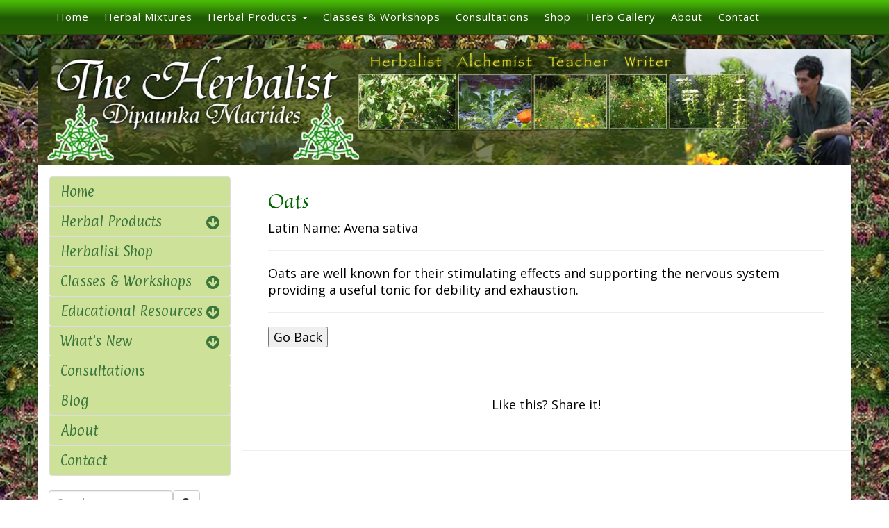

--- FILE ---
content_type: text/html; charset=utf-8
request_url: https://www.theherbalist.com.au/aphrodisiac-herbs/oats
body_size: 3567
content:
<!DOCTYPE html>
<html lang="en-AU" lang="en">
    <head>
 
        <meta charset="UTF-8" />
        <meta http-equiv="X-UA-Compatible" content="IE=edge" />
        <meta name="viewport" content="width=device-width, initial-scale=1" />
        <!-- TemplateBeginEditable name="doctitle" -->
        <title>The Herbalist Naturopathic Clinic - Dipaunka Macrides</title>
        <!-- TemplateEndEditable -->
        <!-- Bootstrap -->
        <link href="/css/dev.css" rel="stylesheet" type="text/css" />
        <link rel="stylesheet" href="/css/bootstrap.css" />
        <link href="/css/theherbalist.css" rel="stylesheet" type="text/css" />
        <link href="/css/products.css" rel="stylesheet" type="text/css" />
        <link href="/css/navigation.css" rel="stylesheet" type="text/css" />
        <link href="/css/herbalist-2017.css" rel="stylesheet" type="text/css" />
        <link href="https://fonts.googleapis.com/css?family=Open+Sans+Condensed:300,700|Open+Sans:400,400i,700,700i|Paprika|Quintessential" rel="stylesheet" />
        <link href="https://maxcdn.bootstrapcdn.com/font-awesome/4.7.0/css/font-awesome.min.css" rel="stylesheet" />
        <!-- HTML5 shim and Respond.js for IE8 support of HTML5 elements and media queries -->
        <!-- WARNING: Respond.js doesn't work if you view the page via file:// -->
        <!--[if lt IE 9]>
      <script src="https://oss.maxcdn.com/html5shiv/3.7.2/html5shiv.min.js"></script>
        <script src="https://oss.maxcdn.com/respond/1.4.2/respond.min.js"></script>
        <![endif]-->
        <!-- TemplateBeginEditable name="head" -->
        <!-- TemplateEndEditable -->
     
 </head>
    <body>
        <nav class="navbar navbar-default navbar-fixed-top">
        <div class="container">
        <!-- Brand and toggle get grouped for better mobile display -->
        <div class="navbar-header">
        <button type="button" class="navbar-toggle collapsed" data-toggle="collapse" data-target="#bs-example-navbar-collapse-1" aria-expanded="false">
        <span class="sr-only">Toggle navigation</span>
        <span class="icon-bar"></span>
        <span class="icon-bar"></span>
        <span class="icon-bar"></span>
        </button>
        <a class="navbar-brand hidden-sm hidden-md hidden-lg" href="#">The Herbalist - theherbalist.com.au</a>
        </div>
        <!-- Collect the nav links, forms, and other content for toggling -->
        <div class="collapse navbar-collapse" id="bs-example-navbar-collapse-1">
        <ul class="nav navbar-nav">
            <li><a href="https://theherbalist.worldsecuresystems.com/index">Home <span class="sr-only">(current)</span></a></li>
            <li><a href="https://theherbalist.worldsecuresystems.com/herbal-mixture">Herbal Mixtures</a></li>
            <li class="dropdown">
            <a href="#" class="dropdown-toggle" data-toggle="dropdown" role="button" aria-expanded="false" aria-haspopup="true">Herbal Products <span class="caret"></span></a>
            <ul class="dropdown-menu">
                <li><a href="https://theherbalist.worldsecuresystems.com/herbal-mixture">Herbal Mixtures</a></li>
                <li><a href="https://theherbalist.worldsecuresystems.com/herbal-tinctures">Herbal Tinctures</a></li>
                <li role="separator" class="divider"></li>
                <li><a href="https://theherbalist.worldsecuresystems.com/flower-essences">Flower Essences</a></li>
                <li><a href="https://theherbalist.worldsecuresystems.com/herbal-smudge-sticks">Smudge Sticks</a></li>
                <li role="separator" class="divider"></li>
                <li><a href="https://theherbalist.worldsecuresystems.com/books-amp-dvds">Herbal Recipe Book</a></li>
                <li><a href="https://theherbalist.worldsecuresystems.com/herbalist-dvd">DVDs</a></li>
                <li><a href="https://theherbalist.worldsecuresystems.com/music">Music &amp; MP3s</a></li>
            </ul>
            </li>
            <li><a href="/herbal-medicine-courses">Classes &amp; Workshops</a></li>
            <li><a href="/consultations">Consultations</a></li>
            <li><a href="https://theherbalist.worldsecuresystems.com/herbalist-online-shop">Shop</a></li>
            <li><a href="/herb-gallery">Herb Gallery</a></li>
            <li><a href="/about-dipaunka-macrides">About</a></li>
            <li><a href="/contact-the-herbalist">Contact</a></li>
        </ul>
        </div>
        <!-- /.navbar-collapse -->
        </div>
        <!-- /.container-fluid -->
        </nav>
        <div class="container">
        <div class="row">
        <img src="/herbalist-banners/the-herbalist-dipaunka-macrides.jpg" class="img-responsive" alt="The Herbalist - theherbalist.com.au - Dipaunka Macrides" />
        </div>
        <div class="row contents">
        <div class="col-sm-3 hidden-xs">
        <div id="MainMenu" style="margin-top: 15px;">
        <div class="list-group panel">
        <a href="/index" class="list-group-item list-group-item-success" data-parent="#MainMenu">Home</a>
        <a href="#n1" class="list-group-item list-group-item-success" data-toggle="collapse" data-parent="#MainMenu"><span class="hidden-sm">Herbal</span> Products <em class="fa fa-arrow-circle-down" aria-hidden="true"></em></a>
        <div class="collapse" id="n1">
        <a href="https://theherbalist.worldsecuresystems.com/herbal-mixture" class="list-group-item">Herbal Mixes</a>
        <a href="https://theherbalist.worldsecuresystems.com/herbal-tinctures" class="list-group-item">Herbal Tinctures</a>
        <a href="https://theherbalist.worldsecuresystems.com/flower-essences" class="list-group-item">Flower Essences</a>
        <a href="https://theherbalist.worldsecuresystems.com/sound-essences" class="list-group-item">Sound Essences</a>
        <a href="https://theherbalist.worldsecuresystems.com/herbal-smudge-sticks" class="list-group-item">Smudge Sticks</a>
        <a href="https://theherbalist.worldsecuresystems.com/herbalist-dvd" class="list-group-item">DVDs</a>
        </div>
        <a href="https://theherbalist.worldsecuresystems.com/herbalist-online-shop" class="list-group-item list-group-item-success" data-parent="#MainMenu">Herbalist Shop</a>
        <a href="#demo4" class="list-group-item list-group-item-success" data-toggle="collapse" data-parent="#MainMenu">Classes &amp; Workshops <em class="fa fa-arrow-circle-down" aria-hidden="true"></em></a>
        <div class="collapse" id="demo4">
        <a href="/herbal-courses/introductory-course" class="list-group-item">Beginner Herbal Classes</a>
        <a href="/herbal-courses/intermediary-course" class="list-group-item">Intermediate Herbal Classes</a>
        <a href="#" class="list-group-item">One Day Herbal Workshops</a>
        <a href="/herbal-courses/one-day-herbal-workshop" class="list-group-item small den">The Gifts of Herbs</a>
        <a href="/herbal-courses/sexual-health" class="list-group-item  small den">Sexual Health</a>
        <a href="/herbal-courses/common-ailments" class="list-group-item small den">Common Ailments</a>
        <a href="/herbal-courses/natural-skincare" class="list-group-item small den">Natural Skin Care</a>
        <a href="/herbal-courses/country-interstate-overseas-classes" class="list-group-item">Rural - Inter-State - International</a>
        <a href="	/herbal-courses/one-day-herbal-workshop-tallin-estonia" class="list-group-item">1 Day International Workshop</a>
        </div>
        <a href="#h5" class="list-group-item list-group-item-success narr" data-toggle="collapse" data-parent="#MainMenu">Educational <span class="hidden-md">Resources</span> <em class="fa fa-arrow-circle-down" aria-hidden="true"></em></a>
        <div class="collapse" id="h5">
        <a href="https://theherbalist.worldsecuresystems.com/herb-gallery" class="list-group-item">Herb Gallery</a>
        <a href="https://theherbalist.worldsecuresystems.com/list-of-herbs-for-common-ailments" class="list-group-item">Herbs for Common Ailments</a>
        <a href="https://theherbalist.worldsecuresystems.com/herbal-actions-defined" class="list-group-item">Herbal Actions Defined</a>
        <a href="https://theherbalist.worldsecuresystems.com/herbal-aphrodisiacs" class="list-group-item">Aphrodisiac Tips</a>
        </div>
        <a href="#h6" class="list-group-item list-group-item-success narr" data-toggle="collapse" data-parent="#MainMenu">What's New<em class="fa fa-arrow-circle-down" aria-hidden="true"></em></a>
        <div class="collapse" id="h6">
        <a href="https://theherbalist.worldsecuresystems.com/articles" class="list-group-item">Articles</a>
        <a href="https://theherbalist.worldsecuresystems.com/newproducts" class="list-group-item">Products</a>
        </div>
        <a href="/consultations" class="list-group-item list-group-item-success" data-parent="#MainMenu">Consultations</a>
        <a href="/conscious-blog" class="list-group-item list-group-item-success" data-parent="#MainMenu">Blog</a>
        <a href="/about-dipaunka-macrides" class="list-group-item list-group-item-success" data-parent="#MainMenu">About</a>
        <a href="/contact-the-herbalist" class="list-group-item list-group-item-success" data-parent="#MainMenu">Contact</a>
        </div>
        </div>
        <div>
        <form class="form-inline" name="catsearchform43768" method="post" action="/Default.aspx?SiteSearchID=908&amp;ID=/search-results">
            <div class="form-group">
            <input class="form-control" type="text" name="CAT_Search" id="CAT_Search" style="max-width: 85%; float: left;" placeholder="Search" />  <button type="submit" class="btn btn-default"><em class="fa fa-search" aria-hidden="true"></em></button>
            </div>
        </form>
        </div>
        </div>
        <div class="col-sm-9 col-xs-12" style="margin-top: 15px;"><!-- TemplateBeginEditable name="ContentArea" -->
        <div class="herbdetail" style="max-width:800px; margin:auto;">
<div class="herb">
<h2>Oats</h2>
Latin Name: Avena sativa</div>
<hr />
<p>Oats are well known for their stimulating effects and supporting the nervous system providing a useful tonic for debility and exhaustion.</p>
<hr />
<p></p>

<div class="goback">
<button onclick="goBack()">Go Back</button>
<script>
function goBack() {
    window.history.back();
}
</script>
</div></div>
        <div class="row">
        <div class="text-center" style="margin-top: 25px;"><hr />
        <br />
        <p>Like this? Share it!</p>
        <div class="fb-share-button" data-href="https://theherbalist.com.au/aphrodisiac-herbs/oats" data-layout="button_count" data-size="large" data-mobile-iframe="true"><a class="fb-xfbml-parse-ignore" target="_blank" href="https://theherbalist.com.au/aphrodisiac-herbs/oats">Share</a></div>
        <br />
        <hr />
        <br />
        </div>
        </div>
        <!-- TemplateEndEditable --></div>
        </div>
        </div>
        <footer class="text-center">
        <div class="container">
        <div class="row">
        <div class="col-xs-12 col-sm-3 social">
        <p>Follow the Herbalist on Facebook:</p>
        <p><a href="https://www.facebook.com/herbalistnaturopathicclinic/" target="_blank"><em class="fa fa-facebook-official" aria-hidden="true"></em></a>
        </p>
        </div>
        <div class="col-xs-12 col-sm-9">
        <p>All Herbal Photographs from Dipaunka's Herb Garden.<br />
        The Herbalist Naturopathic Clinic comes under the umbrella of The Phyto Pharmakopiia Alchemeia Foundation, which is a not for profit NGO.&nbsp;The objective of this foundation is to promote the use of herbs and educate people on how to use herbs in their daily lives.</p>
        <p>&copy; 2000 - 2017 Dipaunka Macrides - Webdesign by Uplift Design<br />
        Contact the Herbalist:
        Tel: 0412 180 796</p>
        </div>
        </div>
        </div>
        </footer>
        <!-- jQuery (necessary for Bootstrap's JavaScript plugins) -->
        <script src="/js/jquery-1.11.3.min.js"></script>
        <!-- Include all compiled plugins (below), or include individual files as needed -->
        <script src="/js/bootstrap.js"></script>
        <script>
  (function(i,s,o,g,r,a,m){i['GoogleAnalyticsObject']=r;i[r]=i[r]||function(){
  (i[r].q=i[r].q||[]).push(arguments)},i[r].l=1*new Date();a=s.createElement(o),
  m=s.getElementsByTagName(o)[0];a.async=1;a.src=g;m.parentNode.insertBefore(a,m)
  })(window,document,'script','https://www.google-analytics.com/analytics.js','ga');

  ga('create', 'UA-5969517-1', 'auto');
  ga('send', 'pageview');

</script>
        <div id="fb-root"></div>
        <script>(function(d, s, id) {
  var js, fjs = d.getElementsByTagName(s)[0];
  if (d.getElementById(id)) return;
  js = d.createElement(s); js.id = id;
  js.src = 'https://connect.facebook.net/en_GB/sdk.js#xfbml=1&version=v2.10&appId=703285943018408';
  fjs.parentNode.insertBefore(js, fjs);
}(document, 'script', 'facebook-jssdk'));</script>
    <script defer src="https://static.cloudflareinsights.com/beacon.min.js/vcd15cbe7772f49c399c6a5babf22c1241717689176015" integrity="sha512-ZpsOmlRQV6y907TI0dKBHq9Md29nnaEIPlkf84rnaERnq6zvWvPUqr2ft8M1aS28oN72PdrCzSjY4U6VaAw1EQ==" data-cf-beacon='{"version":"2024.11.0","token":"86b1f580bc8248289c85708fdd9f82cb","r":1,"server_timing":{"name":{"cfCacheStatus":true,"cfEdge":true,"cfExtPri":true,"cfL4":true,"cfOrigin":true,"cfSpeedBrain":true},"location_startswith":null}}' crossorigin="anonymous"></script>
</body>
</html>

--- FILE ---
content_type: text/css
request_url: https://www.theherbalist.com.au/css/dev.css
body_size: -362
content:
/* ************Pagination***************** */

.pagination.system_pagination ul {
    display: flex;
}

.pagination.system_pagination ul li {
    max-height: 39px;
}

.pagination.system_pagination li a {
    padding: 0;
    font-size: 16px;
    line-height: 1.4;
}

.pagination.system_pagination li a:hover {
    text-decoration: underline;
}
.pagination.system_pagination li a svg {
    display: none;
}

.pagination.system_pagination a,
.pagination.system_pagination .dots {
    border: none;
}

.pagination.system_pagination li.active a {
    background: transparent;
}

--- FILE ---
content_type: text/css
request_url: https://www.theherbalist.com.au/css/theherbalist.css
body_size: 1151
content:
body {
	
	font-family: 'Open Sans', sans-serif!important;
	color: #000000!important;
}


td {
	font-family: 'Kotta One', serif;
	font-size: 15px;
	color: #003399;
	font-weight: bold;
}
.headingss {
	color: #006600;
	font-size: 18px;

}

.den {
	padding-left: 40px;
	 
	color:rgba(143,17,160,1.00)!important;
}

.subheads {
	font-size: 16px;
	font-weight: bold;
}
.copys {
	font-size: 10px;
}
.bordexs {
	border: medium solid #234512;
}
.copywhitez {
	color: #FFFFFF;
	font-size: 10px;
	font-family: Verdana, Arial, Helvetica, sans-serif;
}
.navigationz {
	font-family: Verdana, Arial, Helvetica, sans-serif;
	font-size: 10px;
}
.leftnavz {
	
	font-size: 13px;
	font-weight: bold;
	color: #663399;
}
.leftnavz:hover {
	
	color: #003399;
}
.leftnavtop {
	color: #018752;
	font-size: 16px;
}
.leftnavtop:hover {
	color: #003399;
	font-size: 16px;
}
.floatright {
	float: right;
	width: 320px;
	padding-left: 15px;
}
/*Herbal Mixtures Box*/
.herbmix {
	background: #fff;
	border: 1px solid #030;
	color: #339;
	 
	text-align: center;
	border-radius:15px;
	-moz-box-shadow: 2px 2px 5px #666666;
	-webkit-box-shadow: 2px 2px 5px #666666;
	box-shadow: 2px 2px 5px #666666;
}

/*TESTIMONIALS*/
.testimony {
	color: #006633;
	background-color: #e6eccd;
	display: block;
	clear: both;
	width: 90%;
	margin-right: auto;
	margin-left: auto;
	border: thin solid #006633;
	border-radius:15px;
	-moz-box-shadow: 2px 2px 5px #666666;
	-webkit-box-shadow: 2px 2px 5px #666666;
	box-shadow: 2px 2px 5px #666666;
	margin-top: 15px;
	margin-bottom:15px;
	padding: 25px;
	font-size: 14px;
	font-style: italic;	
}
.testimony .client {
	font-size: 14px;
	display: block;
	margin: 5px;
	float: right;
}
.testimony-alt {
	color: #FFFFFF;
	background-color: #A1B977;
	display: block;
	border: thin solid #006633;
	border-radius:15px;
	-moz-box-shadow: 2px 2px 5px #666666;
	-webkit-box-shadow: 2px 2px 5px #666666;
	box-shadow: 2px 2px 5px #666666;
	padding: 25px;
	font-size: 14px;
	width: 320px;
}
.testimony-alt .client {
	font-size: 14px;
	display: block;
	margin: 5px;
	float: right;
}

.webapptable td {
	vertical-align: top;
}

/* @end 
font-family: 'Quintessential', cursive;
font-family: 'Kotta One', serif;
font-family: 'Calligraffitti', cursive;


*/
/* @herbgalleryitem */ 

/*articles*/

.articlez {
}
.articlez h2 a{
	color: #006600;
}
.articlez h2 a:hover{
	color: #003399;
}
.articlez div.byline {
	font-size: 12px;
	color: #666633;
	margin: 0px;
	padding: 0px;
}
.roundmeright {
	border-radius:15px;
	float:right;
	margin-left:25px;
	margin-top:5px;
	margin-bottom:5px;
}
.footer {
	height: 55px;
}
.firtstcol {
	float: left;
	width: 200px;
	padding-top: 25px;
}
.secondcol {
	float:right;
	width: 760px;
	text-align: center;
	padding-top: 15px;
}

.home {
	margin-bottom: 15px;
	display: block;
}
.home h2 a, .home h2{
	color: #006600;
	font-family: 'Quintessential', cursive;
}
div.home img{
	border-radius:15px;
	-moz-box-shadow: 2px 2px 5px #666666;
	-webkit-box-shadow: 2px 2px 5px #666666;
	box-shadow: 2px 2px 5px #666666;
	display: block;
	float: right;
	width:150px;
	margin-left: 20px;
	margin-top:10px;
	margin-bottom:10px;
}
.home p {
	margin-top: 0px;
	margin-bottom: 12px;
}
.cart h3,{
	color: #006600;
	margin:0px;
}
.shippingDiv {
	color: #006600;
}
.cat_textbox_small{
	font-size: 18px;
	color: #006600;
	padding: 8px;
}
.cat_button {
	font-size: 28px;
	color: #006600;
	margin: 8px;
	font-family: "Lucida Sans Unicode", "Lucida Grande", sans-serif;
}
div.search-box{
	width:320px;
	margin-left:auto;
	margin-right:auto;
	display: block;
}

 
div.shippingDiv {
	margin-top:12px;
}


div.formalise {
	display:block;
	width:325px;
	margin-right:auto;
	margin-left:auto;
	border: thin solid #360;
	padding:10px;
	border-radius:15px;
}

div.formalise input.cat_textbox, div.formalise select.cat_dropdown_smaller, div.formlise table tr td textarea.cat_listbox, div.formalise input.cat_button {
	font-size:16px;
	padding:8px;
	
}
div.retreats {
	display:block;
	width:305px;
	float:left;
	margin-bottom:15px;
	font-size:10pt;
	padding: 10px;
	border: thin solid #D1DD9B;
	border-radius:15px;
	margin-right:5px;
	margin-left:5px;
}
div.retreats h2 {
	margin-top:0;
	padding-top:0;
	margin-bottom:5px;
	font-size:14pt;
}
div.retreats h2 a, div.retreats h2 a:visited {
	color: #006600;
}


div.booking-container img {
	float:right;
	margin-left:25px;
	margin-bottom:10px;
}
div.booking-container strong {
	font-size:14pt;
	font-weight:normal;
	color: #663399;
}

.bspace {
	margin-bottom:35px;
	
}





















ul.catalogueitemdump {
	margin-left:0; padding-left:0;
	margin-top:25px; margin-bottom:25px;
} 

ul.catalogueitemdump li {
	font-size:22px;
	
	list-style-type: none;	
	
}
ul.catalogueitemdump li a {
	display: block; width:40%; margin-left:5%;
	padding: 15px;
	border: thin solid rgba(55,110,182,1.00); float:left;
	border-radius:12px;     font-family: 'Quintessential', cursive;
	margin-bottom:15px;
 		background: rgba(46,59,31,1.00);
		color:#fff;
		text-align:center;
	}
ul.catalogueitemdump li a:hover {
	color:#ffffff;
	background:#663399;

}

.search-results .pagination ul{
	padding:0;
	margin:0 ;
}

.search-results .pagination li{
	display: none;
}
.search-results .pagination .next,
.search-results .pagination .prev{
	display:inline-block;
	vertical-align:top;
	padding-right:5px;
}

--- FILE ---
content_type: text/css
request_url: https://www.theherbalist.com.au/css/products.css
body_size: 6530
content:
.inv {
	display: block; 
}
.msc {
	display: none;
 
}
.shop-product-large {
	background:#fff!important;
	background-color:none;
	border:none!important;
	height:200px;
	box-shadow:none;
}

.shop-product-large h1 {
    color: #339;
    font-size: 24px!important;
}
.catProdAttributeItem {
	margin-bottom:10px;
}
.shop-product-large .image img {
	
	 
}


.shop-product-large .image {
    margin-left: 20%!important;
	display:block;
	float:right;
	
    min-height: 360px;
    height: auto !important;
    
    padding: 18px;
    text-align: center;
}

.shop-product-small .catProdAttributeItem select, .shop-product-large .catProdAttributeItem select {
    font-size: 20px!important;
    background-color: #D7DEBF;
    margin-top: 8px;
    margin-bottom: 8px;font-family: 'Open Sans Condensed', sans-serif;
}


.shop-product-small img {
	max-width:80%;
	height:auto;border-radius:15px;
}

.shop-product-small .image {
	 
	margin: 0 auto 9px;
	overflow: hidden;
 	text-align: center;
 }
 .productItem {
	 vertical-align: top;
 }
 .shop-product-small {
	background: #fff;
	border: 1px solid #030;
	color: #339;
 	text-align: center;
	border-radius:15px;
	-moz-box-shadow: 2px 2px 5px #666666;
	-webkit-box-shadow: 2px 2px 5px #666666;
	box-shadow: 2px 2px 5px #666666;
}


.shop-product-small h2 {
	font-size: 26px;
	font-weight: normal;
	margin: 0; display:block;
	min-height: 36px;
	margin-bottom:10px;
	padding: 18px 18px 6px;
}

.shop-product-small h4 a {
	color: #1969bc ;
}

.shop-product-small h5 a {
	text-decoration: none;
}

.shop-product-small ul {
	
	padding: 18px;
}
.shop-product-small .productSelectInput, .shop-product-large .productSelectInput{
	font-size: 14px;
	background-color: #D7DEBF;
	padding: 5px;
}
.shop-product-small .catProdAttributeItem select, .shop-product-large .catProdAttributeItem select{
	font-size: 12px;
	background-color: #D7DEBF;
	margin-top: 8px;
	margin-bottom: 8px;
}
.shop-product-small ul li {
	font-size: 11px;
	margin: 0 0 6px;
}

.shop-product-small .productSubmitInput, .shop-product-large .productSubmitInput{
	font-size: 18px;
	background-color: #D7DEBF;
	padding: 5px;
	border-radius:5px;	
}
.shop-product-small .productSubmitInput:hover{
	background-color: #003300;
	color: #FFFFFF;
}
.shop-product-small table.cartSummaryTable{
	float: none;
	margin-left:25px;
	
}
.shop-product-small td.cartSummaryItem {
	text-align: center; font-size: 12px;
}
.shop-product-small li.price strong {
	font-size: 14px;
	margin-left: 6px;
}

.shop-product-small li.stock {
	font-size: 11px;
}

.shop-product-small li.stock strong {
	color: #666;
	margin-left: 3px;
}



.shop-product-small li.quantity {
	line-height: 30px;
}

li.quantity img {
	position: relative;
	top: 8px;
	/* or vertical-align: middle; */
}

.shop-product-small li.quantity input {
	width: 50px;
	
}
.shop-product-small input.productTextInput {
	font-size:16px;
	color:#2B380A;
	width: 30px;
}

.shop-product-small li.quantity input.productSubmitInput {
}

.shop-product-large {
	 
	color: #339;
	margin: 0 0 18px;
	min-width: 100%;
 
	 
 
	 
}

.shop-product-large h1 {
	color: #339;
	font-size: 18px;
}

.shop-product-large .image {
	margin-left: 36%;
	min-height: 360px;
	height: auto !important; /* for modern browsers */
	height: 460px; /* for IE5.x and IE6 */		
	padding: 18px;
	text-align: center;
	
}
.shop-product-large .image img{
border-radius:15px;
	-moz-box-shadow: 2px 2px 5px #666666;
	-webkit-box-shadow: 2px 2px 5px #666666;
	box-shadow: 2px 2px 5px #666666;
}

.shop-product-large .shop-product-small .image {
 	margin: 0;
	min-height: 160px; 
	height: auto !important; /* for modern browsers */
	height: 160px; /* for IE5.x and IE6 */		
	padding: 18px;
	text-align: center;
	width: auto;
}

.shop-product-large .shop-product-small ul {
	padding: 9px;
}

.shop-product-large .shop-product-small ul, .shop-product-large .shop-product-small li  {
	margin: 0;
}

.shop-product-large li.price {
	font-size: 14px;
}

.shop-product-large li.instock {
	font-size: 10px;
}

.shop-product-large li.quantity input.productTextInput {
	width: 50px;
}

td.productItem .comment-form input#Captcha {
	width: 300px;
}

.poplets {
	border-top: 1px solid #eee;
	margin-top: 36px;
	padding: 9px 0;
}

.poplets img {
	border: 1px solid #ddd;
}

table.productPoplets {
	border-collapse:collapse;
	border-spacing:0;	
	margin: 0 auto;
}

.shop-product-large .details {
	float: left;
	min-height: 360px;
	height: auto !important; /* for modern browsers */
	height: 360px; /* for IE5.x and IE6 */
	padding: 18px;
	width: 40%;
	background-color: #FFFFFF;
	text-align: center;
}

@media screen and (max-width: 991px) {
	.shop-product-large .image img{
		display:none;
	
}
.shop-product-large .details {
	float: none;
	min-height: 360px;
	height: auto !important; /* for modern browsers */
	height: 360px; /* for IE5.x and IE6 */
	padding: 18px;
	width: 100%;
	background-color: #FFFFFF;
	text-align: center;
}


}

.shop-product-large ul {
	margin: 0 0 36px;
	padding: 0;
}

.shop-product-large li {
	margin: 9px 0;
}

.largeproduct img {
	max-width:100%; height:auto;
}
.largeproduct .productTextInput {
	max-width:45px; height: 40px; margin-right:4px; margin-left:4px; border-radius:3px;
}



/*==============================================================

	Version : 2009.08.10

==============================================================*/


/* @group BASE */

/* @group FRIENDLY SETTINGS */

img, a img { border:0; } /* nobody likes default border around images */

.clear { display: inline-block; }   
.clear:after { content: "."; display: block; height: 0;   clear: both; visibility: hidden; }
* html .clear { height: 1%; }
.clear { display: block; }

/* @end */
/* based on YUI 2.3 base.css */

/* Idioms */

ul.mod {
	list-style-image:none;
	list-style-position: outside;
	list-style-type: none;
	list-style: none;
	margin: 0;
	padding: 0;
}

ul.mod li {
	list-style: none;
}




.clear {
	clear: both;
}






/* @group Web Form */

ul.form {
	margin: 0;
	padding: 0;
}

ul.form li {
	list-style: none;
	margin: 0 0 18px 0;
}

ul.form li label {
	color: #888;
	display: block;
}

div.form div.item, div.webform div.item {
	padding: 9px;
}

cat_button {}

input.cat_textbox,
textarea.cat_listbox,
select.cat_dropdown,
select.cat_listbox {
	width: 300px;
}

.cat_dropdown_small {
	width: 200px;
}

.cat_dropdown_smaller {
	width: 150px;
}

.cat_textbox_small, .cat_listbox_small {
	width: 200px; /* DON'T TOUCH THIS */
}

.cat_listbox {
	height: 120px;
	width: 300px;
}

table.webform,
table.reporting {
	border-collapse:collapse;
	border-spacing:0;
	width: 100%;
}

table.webform td {
	line-height: 24px;
	padding: 6px;
}

.form label, .webform label {
	font-size: 16px;
}

.form input, .webform input {
	margin-right: 3px;
}

/* @end */

/* @group System Message */

.system-message, .system-error-message {
	background-color: #f9f9f9;
	border: 1px solid #eee;
	color: #666;
	margin: 18px;
	min-height: 110px;
	height: auto !important;
	height: 110px;
	padding: 36px 36px 36px 36px;
}

/*.system-message {
	background: #f9f9f9 url(/CatalystImages/ok.png) no-repeat 29px 18px;	
}

.system-error-message {
	background: #f9f9f9 url(/CatalystImages/error.png) no-repeat 26px 26px;
}*/

.system-message h1, .system-error-message h1 {
	color: #000;
	margin: 0 0 18px 0;
}

.system-message a:link, .system-error-message a:link {
	color: #1969bc;
}

.ok {
	background: #E9FBE3;
	color: #21A347;
	margin-bottom: 18px;
}

.error {
	background: #FBE3E4;
	color: #D12F19;
	margin-bottom: 18px;
}

/* @end */

/* @group Announcement */

.announcement-list {
	font-size: 11px;
}

.announcement-list h2 {
	font-size: 14px;
	margin: 0 0 3px 0;
}

.announcement-list span.date {
	font-size: 10px;
	font-weight: normal;
	margin: 0 0 0 6px;
}

.announcement-details span.date {
	display: block;
	font-size: 10px;
	font-weight: normal;
	margin-bottom: 18px;
}

/* @end */

/* @group Blog */

/* NOTE: div.post-list exists in FORUMS as well */


.blog-list {
	background: #f9f9f9;
	border: 1px solid #eee;
	color: #000;
	font-size: 11px;
	margin: 0 0 18px;
	padding: 18px;
}

.blog-list h2 {
	font-size: 18px;
	margin: 0 0 3px 0;
}

.blog-list span {
	color: #888;
}

.blog-container h1 {
	font-size: 36px;
	line-height: 40px;
	margin: 0 0 6px 0;
}

.blog-container p.description {
	margin: 0 0 36px;
}

.blog-post h2.post-title {
	border-bottom: 1px solid #ccc;
	font-size: 18px;
	margin: 0;
	padding: 0 0 3px 0;
}

.blog-post .post-details {
	color: #888;
	font-size: 11px;
	margin: 0 0 18px;
}

.blog-container .post-list {
	float: left;
	width: 69%;	
}

.blog-post .post-body {
	margin: 0 0 36px;
}

.comment-list {
	background: #f9f9f9;
	border: 1px solid #eee;
	margin-bottom: 36px;
	padding: 18px;
}

.comment-list h5 {
	font-size: 14px;
	margin: 0 0 18px;
}

.comment-list input#Captcha {
	width: 300px;
}

.comment-list textarea.cat_listbox_small {
	height: 120px;
	width: 100%;
}

.blog-comment-container {
	border: 1px solid #e9e9e9;
	margin: 0 0 18px;
}

.blog-comment-container  .comment-details {
	background: #eee;
	font-size: 11px;
	padding: 6px;
}

.blog-comment-container .comment {
	background: #fff;
	padding: 9px;
}

span.flag {
	margin: 0 6px;
	vertical-align: middle;
}

input#fullname, input#website, input#emailaddress {
	width: 300px;
}

textarea.comment {
	height: 160px;
	width: 100%;
}

.forum-registration textarea.comment {
	height: 70px;
	width: 270px;
}

.post-body .links {
	font-size: 11px;
}

.blog-container .side-panel {
	float: right;
	width: 27%;
}

.side-panel h4 {
	font-size: 12px;
	margin: 0 0 9px;
}

.BlogTagCloud {
	margin: 0 0 18px;
}

.BlogRecentPost ul, .BlogTagList ul, .BlogPostArchive ul {
	margin: 0;
	padding: 0;
}

.BlogRecentPost li, .BlogTagList li, .BlogPostArchive li {
	font-size: 11px;
	list-style: none;
	margin: 0 0 9px;
}

p.page-nav {
	text-align: center;
} 

p.page-nav a {
	margin: 0 9px;
}

.blog-post dl {
	background: #f9f9f9;
	border: 1px solid #eee;
	margin: 0 0 18px;
	padding: 18px;
}

.blog-post dt {
	color: #000;
}

.blog-post dd {
	margin: 0 0 9px;
}

/* @end */

/* @group Booking */

.booking-list {
	margin: 0 0 9px;
}

.booking-list span.date {
	margin: 0 9px 0 0;
}

.booking-container h1, .form-container h2 {
	margin: 0 0 18px;
}

.form-container {
	background: #f9f9f9;
	border: 1px solid #eee;
	padding: 18px;
}

.form-container input#FirstName, .form-container input#LastName, .form-container input#EmailAddress, .form-container input#Company, .form-container input#WorkPhone {
	width: 260px;
}

.go-back {
	margin: 18px 0;
}

/* @end */

/* @group Calendar */

div.select-month-year {
	padding: 9px 0;
}

table.module-calendar {
	border: 1px solid #888;
	border-collapse: collapse;
	table-layout: fixed;
	width: 100%;
}

table.module-calendar td {
	border: 1px solid #d7d7d7;
	font-size: 11px;
	height: 80px;
	overflow: hidden;
	padding: 0;
	vertical-align: top;
}

table.module-calendar td span {
	background: #f7f7f7;
	color: #333;
	display: block;
	font-size: 11px;
	padding: 0 2px;
	text-align: right;
}

tr.day-of-week td {
	background: #d7d7d7;
	color: #000;
	font-size: 12px;
	font-weight: bold;
	height: 18px;
	text-align: center;
	vertical-align: middle;
}

table.module-calendar td.events span {
	background: #2BABFA;
	color: #fff;
	font-weight: bold;
}

table.module-calendar td.events {
	background: #EEF5FA;
}

table.module-calendar td ul {
	margin: 9px 0;
	padding-left: 24px;
}

table.module-calendar td.last-month {
	background: #eee;
}

table.module-calendar td.next-month {
	background: #eee;
}

/* @end */

/* @group Catalogue and Products */

.shop-catalogue {
	background: #fff;
	border: 1px solid #ccc;
	float: left;
	height: 180px;
	margin: 0 6px 6px 0;
	overflow: hidden;
	width: 180px;
}

.shop-catalogue h4 {
	font-size: 12px;
	height: 27px;
	line-height: 27px;
	margin: 0;
	text-indent: 9px;
}

.shop-catalogue h4 a {
	color: #1969bc;
	text-decoration: none;
}

.shop-catalogue .image {
	/* Image size should be 150px by 120px */
	height: 120px;
	margin: 0 auto;
	overflow: hidden;
	padding: 15px;
	text-align: center;
}

.shop-main {
	margin-top: 18px;
}

.shop-main .header {
	border-bottom: 1px solid #eee;
	height: 27px;
	line-height: 27px;
	margin: 0 0 18px;
}

.shop-main .breadcrumbs {
	float: left;
	 
}

.shop-main .cart-summary {
	float: right;
	width: 40%;
}

.shop-main .description ul {
	margin: 0 0 0 18px;
	padding: 0;
}

.shop-main .description li {
	list-style: square;
}

table.cartSummaryTable {
	border-collapse:collapse;
	border-spacing:0;	
	font-size: 12px;
	float: right;
}

td.cartSummaryItem {
	padding: 0;
}

a.cartSummaryLink {
	margin: 0 0 0 18px;
}

.shop-main ul {
	margin: 0;
	padding: 0;
}

.shop-main li {
	list-style: none;
}

table.catalogueTable {
	border-collapse:collapse;
	border-spacing:0;	
	width: 100%;
	margin: 0 0 18px;
}

table.catalogueTable td {
	padding: 0;
}

table.productTable {
	border-collapse:collapse;
	border-spacing:0;	
	table-layout: fixed;
	width: 100%;
}

table.productTable td {
	padding: 3px;
}






.image a, td.actions a {
	border: none !important;
}


.shop-cart .breadcrumbs {
	margin: 0 0 18px;
}

table.cart {
	background: #fff;
	border-collapse:collapse;
	border-spacing:0;	
	border: 1px solid #ddd;
	font-size: 11px;
	width: 100%;
}

table.cart td {
	vertical-align: top; /*to make sure the div stack line up at the top */
}

table.cart a {
	color: #1969bc;
}

table.cart th, table.cart td {
	color: #666;
	padding: 9px;
}

tr.val td {
	border-bottom: 1px solid #eee;
}

tr.shipping td {
	border-bottom: 1px solid #ddd;
}

tr.discount td.quantity, tr.shipping td.quantity {
	text-align: right;
}

td.quantity input.update {
	margin: 0 0 0 3px;
}

table.cart th {
	background: #f9f9f9;
	border-bottom: 1px solid #eee;
	color: #000;
	font-size: 14px;
	font-weight: normal;
	text-align: left;
}

input.cartInputText {
	width: 30px;
}

input#DiscountCode, input#GiftVoucher {
	width: 70px;
}

select.shippingDropDown {
	width: 150px;
}

table.cart th.quantity {
	text-align: right;
}

table.cart td.quantity {
	text-align: right;
}

.productitemcell {
	height: 23px;
	line-height: 20px;
	margin: 0 0 3px 0;
	overflow: hidden;
}

table.cart td.actions {
	text-align: right;
}

table.cart td.actions a {
	font-size: 12px;
	font-weight: bold;
	margin: 0 18px 0 0;
	text-decoration: none;
}

a#catshopclear {
	font-size: 10px;
	font-weight: normal;
}

table.cart strong {
	font-size: 14px;
}

.shop-form {
	margin: 0 0 18px;
}

.shop-form ul.form {
	background: #f9f9f9;
	border: 1px solid #eee;
	padding: 18px;
}

.shop-form label {
	font-size: 11px;
}

.shop-form ul.form li {
	margin: 0;
	padding: 9px 0;
}

.shop-form li.last {
	border-top: 1px solid #eee;
}

/*.shop-form .checkboxes {
	line-height: 27px;
}*/

input.PaymentMethodType {
	margin: 0 6px 0 0;
}

.shop-form ul.form input.cat_textbox,
.shop-form ul.form select.cat_dropdown,
.shop-form ul.form textarea.cat_listbox {
	width: 260px;
}

.shop-form textarea.cat_listbox {
	height: 100px;
}

.shop-receipt, .shop-quote-receipt {
	background: #f9f9f9;
	border: 1px solid #eee;
	margin: 18px;
	padding: 18px;
}

.shop-receipt h1, .shop-quote-receipt h1 {
	border-bottom: 1px solid #ccc;
	padding: 0 0 3px;
}

.shop-receipt h2, .shop-quote-receipt h2 {
	font-size: 12px;
	font-weight: normal;
}

/* @end */

/* @group Customer Cases */

table.case-list {
	border-collapse:collapse;
	border-spacing:0;	
	margin: 0;
	width: 100%;
}

table.case-list td {
	padding: 6px;
}

table.case-list td.subject,
table.case-list td.category {
	width: 40%;
}

table.case-list td.status {
	width: 20%;
}

table.case-details {
	background: #f9f9f9;
	border-collapse:collapse;
	border-spacing:0;	
	border: 1px solid #eee;
	width: 100%;
}

table.case-details td {
	padding: 6px;
}

table.case-details tr.odd td {
	background: #fff;
}

table.case-details td.var {
	color: #888;
	text-align: right;
	width: 130px;
}

table.case-details td.val {
	color: #000;
}

/* @end */

/* @group Customer Orders */

table.border {
	border-collapse:collapse;
	border-spacing:0;	
	border-right: 1px solid #eee;
	border-bottom: 1px solid #eee;
}

table.border td {
	border-top: 1px solid #eee;
	border-left: 1px solid #eee;
}

table.border span { color: #888; }

table.order-list {
	border-collapse:collapse;
	border-spacing:0;	
	width: 100%;
}

table.order-list td {
	border: 1px solid #eee;
}

table.order-list a {
	margin: 0 9px 0 0;
}

table.order-list span.number {
	font-size: 11px;
}

/* @end */

/* @group Comment */

.comment-container {
	background: #f9f9f9;
	border: 1px solid #eee;
	margin: 0 0 18px;
}

.comment-container .header {
	background: #eee;
	font-size: 11px;
	padding: 6px 18px;
}

.comment-container span.name {
	color: #000;
}

.comment-container span.rating {
	margin: 0 9px;
	vertical-align: middle;
}

.comment-container .content {
	padding: 18px;
}

.comment-form {
	background: #f9f9f9;
	border: 1px solid #eee;
	color: #666;
	margin: 0 0 18px;
	padding: 18px;
}

.comment-form h3 {
	font-size: 14px;
	margin: 0 0 18px;
}

.comment-form h5 {
	color: #666;
	font-size: 14px;
	margin: 0 0 18px;
}

/*.comment-form li.rating div {
	font-size: 10px;
}*/

/*.comment-form li.rating div input {
	margin: 0 3px;
}*/

.comment-form input.cat_textbox_small,
.comment-form textarea {
	width: 300px;
}

.comment-form textarea {
	height: 120px;
}

/* @end */

/* @group FAQ */

table.faq-search {
	background: #f9f9f9;
	border-collapse:collapse;
	border-spacing:0;	
	border: 1px solid #eee;
	margin: 0 0 18px 0;
	width: 100%;
}

table.faq-search label {
	color: #888;
}

table.faq-search td {
	border-collapse:collapse;
	border-spacing:0;	
	padding: 9px;
}

table.faqresultstable {
	background: #fff;
	border-collapse:collapse;
	border-spacing:0;	
	border: 1px solid #eee;
	width: 100%;
}

table.faqresultstable td {
	color: #666;
	padding: 9px;
}

table.faqresultstable a {
	color: #1969bc;
}

table.faqresultstable td.faqresultstableinfo {
	background: #f9f9f9;
	color: #888;
	font-size: 10px;
	padding: 3px 18px;
	text-align: right;
}

table.faqresultstable td.faqresultstablecount {
	padding-left: 18px;
	width: 10px;
}

td.faqresultstablehead {
	background: #fff;
	border-collapse:collapse;
	border-spacing:0;	
	border-bottom: 1px solid #eee;	
	color: #000;
	font-weight: bold;
}

/* @end */

/* @group Forums */

/* NOTE: div.post-list exists in BLOG as well */

.forum-container h1 {
	font-size: 24px;
}

table.topic-list, div.forum-posts-container div.post-list, div.forum-registration {
	color: #666;
}

div.forum-posts-container div.post-list a, div.forum-registration a {
	color: #1969bc;
}

div.forum-registration h2 {
	color: #000;
}

table.forum {
	background: #f9f9f9;
	border-collapse:collapse;
	border-spacing:0;	
	border: 1px solid #eee;
	margin: 0;
	width: 100%;	
}

table.forum td {
	font-size: 11px;
	padding: 9px;
	vertical-align: top;
}

table.forum td.topics {
	border-left: 1px solid #eee;
	border-right: 1px solid #eee;
	width: 90px;
}

table.forum td.posts {
	border-right: 1px solid #eee;	
	width: 90px;
}

table.forum td.lastpost {
	border-left: 1px solid #eee;	
	width: 180px;
}

table.forum .icon {
	float: left;
	width: 50px;
}

table.forum .forum {
	margin: 0 0 0 50px;
}

table.forum h3 {
	margin: 0;
}

table.forum h3 a {
	text-decoration: none;
}

ul.cap-top,
ul.cap-bottom {
	font-size: 11px;
	height: 30px;
	margin: 0 0 18px;
	padding: 0;
}

ul.cap-bottom {
	margin: 18px 0 0;
}

ul.cap-top li,
ul.cap-bottom li {
	display: block;	
	line-height: 30px;
	list-style: none;	
}

ul.cap-top li.user,
ul.cap-bottom li.nav-page {
	float: left;
	width: 200px;
}

ul.cap-top li.actions,
ul.cap-bottom li.actions
{
	float: right;
	font-size: 12px;
	text-align: right;
	width: 350px;
}

ul.cap-top li.actions a,
ul.cap-bottom li.actions a{
	float: right;
	margin: 0;
	padding: 0 9px;
}

table.topic-list {
	background: #f9f9f9;
	border-collapse:collapse;
	border-spacing:0;	
	border-left: 1px solid #eee;
	border-right: 1px solid #eee;
	width: 100%;
}

table.topic-list th {
	background: #ddd;
	border: 1px solid #ddd;
	color: #000;
	font-size: 10px;
	padding: 6px;
	text-align: left;
}

table.topic-list .name {
	font-weight: bold;
	width: 60%;
}

table.topic-list .name .icon {
	float: left;
	width: 30px;
}

table.topic-list .replies,
table.topic-list .views {
	font-size: 10px;
	text-align: center;
	width: 10%;
}

table.topic-list .date {
	font-size: 10px;
	text-align: right;
	width: 20%;
}

table.topic-list td {
	padding: 0;
}

table.topic-list a {
	color: #1969bc;
}

table.topic {
	border-collapse:collapse;
	border-spacing:0;	
	border-bottom: 1px solid #eee;;
	margin: 0;
	width: 100%;
}

table.topic td {
	padding: 9px;
}

table.topic td.name,
table.topic td.replies,
table.topic td.views {
	border-right: 1px solid #eee;
	vertical-align: middle;
}

.forum-registration {
	border: 1px solid #eee;
	background: #f9f9f9;
	padding: 18px;
}

.forum-registration input.cat_textbox,
.forum-registration textarea.cat_textbox {
	width: 260px;
}

.forum-registration input.cat_button {
	margin: 0 6px 0 0;
}

.forum-posts-container .breadcrumb {
	font-size: 11px;
	padding: 6px;
}

.forum-posts-container h1 {
	font-size: 18px;
	margin: 18px 0;
}

.forum-posts-container h2 {
	background: #eee;
	border: 1px solid #eee;
	color: #888;
	font-size: 10px;
	font-weight: normal;
	margin: 0;
	padding: 3px 18px;
}

.forum-posts-container table.container {
	border-collapse:collapse;
	border-spacing:0;	
	width: 100%;
}

.forum-posts-container td {
	background: #f9f9f9;	
	border: 1px solid #ddd;
	padding: 18px;
	vertical-align: top;
}

.forum-posts-container td.author {
	font-size: 11px;
	width: 160px;
}

.forum-posts-container h3.name {
	color: #000;
	font-size: 12px;
	font-weight: bold;
}

.forum-posts-container tr.sub td {
	height: 30px;
	padding: 0 18px;
}

.forum-posts-container td.action a {
	float: right;
	line-height: 30px;
}

/* @end */

/* @group Literature */

p.literature-container img {
	vertical-align: middle;
}

p.literature-container span.icon, p.literature-container span.name {
	margin: 0 3px 0 0;
}


/* @end */

/* @group Secure Zone Markup */

.case-search {
	background: #f9f9f9;
	border: 1px solid #eee;
	margin: 0 0 18px;
	padding: 18px;
}

.secure-lost-password {
	background: #f9f9f9;
	border: 1px solid #eee;	
	padding: 18px;
}

.secure-lost-password input.cat_textbox_small {
	width: 210px;
}

.secure-update-details {
	background: #f9f9f9;
	border: 1px solid #eee;
	margin: 0 0 18px;
	padding: 18px;
}

.secure-update-details input.cat_textbox,
.secure-update-details select.cat_dropdown {
	width: 260px;
}


/* @end */

/* @group Form Modules */

.product-form h3 {
	padding-left: 9px;
}

.secure-login, .newsletter-form {
	background: #f9f9f9;
	border: 1px solid #f2f2f2;
	margin-bottom: 18px;
}

.secure-login h3, .newsletter-form h3 {
	background: #eee;
	border-bottom: 1px solid #eee;
	font-size: 14px;
	margin: 0;
	padding: 6px 18px;
}

.secure-login div.form, .newsletter-form div.form {
	padding-left: 9px;
}

/* @end */

/* @group Search */

.search-box {
	padding: 6px;

}

.search-box input.cat_textbox_small {
	margin: 0 3px 0 0;
}

/* @end */

/* @group Photo Gallery */

#imageContainer img {
	margin: 0;
}

table.photogalleryTable td {
	padding: 9px;
}

/* @end */

/* @group Affiliate Program */

table.affiliate-stats {
	border: 1px solid #d7d7d7;
	border-collapse: collapse;
}

table.affiliate-stats td {
	border: 1px solid #d7d7d7;
	padding: 6px;
}

table.affiliate-stats td.var {
	color: #888;
}

/* @end */

/* @group Tell a Friend */

.tell-a-friend {
	border: 2px solid #333;
	background-color: #fff;
	color: #666;
	padding: 18px;
}

.tell-a-friend form {
	padding: 0 0 0 36px;
}

.tell-a-friend  h1 {
	border-bottom: 1px solid #ccc;
	color: #222;
	font-size: 18px;
	margin: 0;
	padding: 0 0 6px;
}

.tell-a-friend  h2 {
	border-bottom: 1px dotted #ccc;
	color: #222;
	font-size: 12px;
	margin: 18px 0 9px;
}

.tell-a-friend  td.var {
	text-align: right;
	width: 130px;
}

.tell-a-friend td {
	font-size: 11px;
	vertical-align: top;
}

.tell-a-friend  label {
	color: #888;
	font-size: 11px;
}

.tell-a-friend  input.cat_textbox_small {
	height: 21px;
}

.tell-a-friend  input.cat_textbox_small, .tell-a-friend textarea.cat_listbox {
	font-size: 11px;
	width: 300px;
}

/* @end */

/* @group Favourites */

.favourite-registration {
	border: 1px solid #eee;
	background: #f9f9f9;
	padding: 18px;
}

.favourite-registration input.cat_textbox,
.favourite-registration textarea.cat_textbox {
	width: 260px;
}

.favrourite-registration input.cat_button {
	margin: 0 6px 0 0;
}


/* @end */

/* @group eCommerce Browse Panel */

.browse-panel {
	border: 1px solid #d7d7d7;
}

.browse-panel h5 {
	background: #eee url(/CatalystImages/shop_bg-browse-panel.png) repeat-x;
	border-bottom: 1px solid #d7d7d7;
	font-size: 14px;
	margin: 0;
	padding: 9px;
}

.browse-panel h6 {
	background: #f7f7f7;
	font-size: 11px;
	font-weight: bold;
	margin: 0;
	padding: 3px 9px;
}

.browse-panel ol {
	background: #fff;
	border-bottom: 1px solid #e7e7e7;
	margin: 0;
	padding: 9px;
}

.browse-panel ol.browse-catalogue {
	border-bottom: none;
}

.browse-panel li {
	list-style: none;
	padding: 3px 9px;
}

.browse-panel li span {
	display: inline;
	font-weight: bold;
}

/* @end */

/* @group eCommerce Image Zoom Slider */

img.drag {
	position: relative;
	padding: 0.5em;
	/*margin: 0 0 0.5em 1.5em;*/
	margin: 0;
	cursor: move;
}
 
.slidertrack {
    background-color: #d7d7d7;
    color: #333;
    float: left;
    margin: 0;
    line-height: 0px;
    font-size: 0px;
    text-align: left;
    padding: 4px;
    border: 1px solid;
    border-color: #ccc #aaa #aaa #ccc;
}
 
.slidertrack .sliderslit {
    background-color: #333;
    color: #ccc;
    height: 2px;
    margin: 4px 4px 2px 4px;
    line-height: 0px;
    position: absolute;
    z-index: 1;
    border: 1px solid;
    border-color: #999 #ddd #ddd #999;
}
 
.slidertrack .slider {
    width: 16px;
    background-color: #555;
    color: #333;
    position: relative;
    margin: 0;
    height: 8px;
    z-index: 1;
    line-height: 0px;
    font-size: 0px;
    text-align: left;
    border: 2px solid;
    border-color: #999 #222 #222 #999;
}
 
#zoomcontainer{
    overflow: hidden;
    position: relative;
}

#zoomcontainer img{
    position: absolute;
}


/* @end */

/* @group Web Apps */

/*pagination*/
ul.pagination {
	margin: 0;
	padding: 0;
}

ul.pagination li {
	display: inline;
	list-style: none;
	margin: 0 2px;
}

/* @end */





--- FILE ---
content_type: text/css
request_url: https://www.theherbalist.com.au/css/navigation.css
body_size: 62
content:
@charset "UTF-8";
/* CSS Document */
 
 .shippingCalc {
		 font-size:20px;
		 color:#fff;
		 background: rgba(41,91,40,1.00); 
	 	margin-top: 5px; border-radius:6px;
 }
 .shippingCalc input {
	 margin-right:10px!important;
 }
	
	 
 .navbar {
 
 }
.navbar-default {
   
 }

.navbar-brand {
	 
  }

 
  .tspace {
	  margin-top:15px;
  }
  
 
 
 
 
 
 
@media (max-width: 767px) {
	
	
	
	.shop-product-large {
		text-align:center;
	}
   
}
 
 	
  
 
@media screen and (max-width: 767px) {
	.nav > li > a {
	position: relative;
	display: block;
	padding-top: 6px;
	padding-right: 11px;
	padding-left: 25px;
	padding-bottom: 6px;
	font-size: 14px;
	text-transform: lowercase;
	
	border-top: 1px solid rgba(255,255,255,1.00);
   }
	 
 
	
}




@media (min-width: 768px) and (max-width: 991px) {
	.nav > li > a {
		  	position: relative;
		  	display: block;
 			padding-right: 9px;
			padding-left: 9px;
 		  	font-size:10px;
			 
			padding-top: 11px;
	padding-bottom: 11px;	
	 }
 
   
	 
}





@media (min-width: 992px) and (max-width: 1200px) {
	.nav > li > a {
	position: relative;
	display: block;
	padding-top: 11px;
	padding-bottom: 11px;
	padding-right: 10px;
	padding-left: 10px;
	font-size: 12px;
	letter-spacing: 1px;
     }
   .narr {
	   font-size:.93em;
   }
}




@media (min-width: 1201px)  {
	.nav > li > a {
	position: relative;
	display: block;
	padding-top: 14px;
	padding-right: 11px;
	padding-left: 11px;
	padding-bottom: 11px;
	font-size: 15px;
	 
	letter-spacing: 1px;
    }
	 
}






ul.productfeaturelist {
	list-style:none;
	list-style-type:none;
	
		margin-left:none; padding-left:none!important;
}
ul.productfeaturelist li {
	margin-left:0; padding-left:0;
}
 ul.productfeaturelist .inv {
	 display:none;
 }

--- FILE ---
content_type: text/css
request_url: https://www.theherbalist.com.au/css/herbalist-2017.css
body_size: 1167
content:
body {
    background-image: url(../herbalist-banners/herbalistbg-colour2.jpg);
    background-position: center;
    background-repeat: repeat;
    margin-top: 70px!important;
    font-size: 18px;
}
td {
	font-size:16px!important;
font-family: 'Open Sans', sans-serif!important;
font-weight:normal;
}
.padme {
	padding: 12px;
	height: 25px;
	display:block;
	width:100%;
	min-height:60px;
	
}
.padme table {
	margin:auto; float:none;
}

.imgright {
	border: 0px solid;
	width: 300px; height:auto;
 	float: right;
	margin-top: 5px;
	margin-bottom:5px;
	margin-left: 25px;
}
.imgrights {
	width: 120px; height:auto;
 	float: right;
	margin-top: 20px;
	margin-bottom:5px;
	margin-left: 25px;
}



.container {
	background-color:#fff;
}
.contents {
	padding-bottom:25px;
}
.social a .fa {
	font-size:65px;
	color: rgba(223,240,216,1.00);
}
.list-group.panel > .list-group-item {
  border-bottom-right-radius: 4px;
  border-bottom-left-radius: 4px
 }
.list-group-submenu {
  margin-left:20px;
}

/*NAVIGATION LEFT*/


#MainMenu {
	font-family: 'Paprika', cursive;
	
}

#MainMenu .fa {
	float:right;
	font-size:1.3em;
	margin-top:1px;
}
#MainMenu {
	font-size:17px;
}
 
.list-group-item-success {
    color: #000;
    background-color: rgba(156,198,51,0.5);
}
 
  
/*NAVIGATION TOP*/

.navbar-default .navbar-brand,
.navbar-default .navbar-brand:hover,
.navbar-default .navbar-brand:focus {
  color: rgba(223,240,216,1.00);
  background-color: transparent;
  font-size:12px;
  	font-family: 'Paprika', cursive;
  }
  
  
.navbar-default {
    border-color: rgba(49,62,28,1.00);
    background-image: -webkit-linear-gradient(270deg,rgba(74,188,7,1.00) 3.17%,rgba(32,89,4,1.00) 52.13%,rgba(38,94,5,1.00) 98.46%);
    background-image: -moz-linear-gradient(270deg,rgba(74,188,7,1.00) 3.17%,rgba(32,89,4,1.00) 52.13%,rgba(38,94,5,1.00) 98.46%);
    background-image: -o-linear-gradient(270deg,rgba(74,188,7,1.00) 3.17%,rgba(32,89,4,1.00) 52.13%,rgba(38,94,5,1.00) 98.46%);
    background-image: linear-gradient(180deg,rgba(74,188,7,1.00) 3.17%,rgba(32,89,4,1.00) 52.13%,rgba(38,94,5,1.00) 98.46%);
  }
 .navbar .container {
	 background-color: transparent;
 }
 
 .navbar-default .navbar-nav > li > a {
  color: #ffffff;
 }
.navbar-default .navbar-nav > li > a:hover,
.navbar-default .navbar-nav > li > a:focus {
  color: rgba(223,240,216,1.00);
  background-color: transparent;
    }
.navbar-default .navbar-nav > .active > a,
.navbar-default .navbar-nav > .active > a:hover,
.navbar-default .navbar-nav > .active > a:focus {
  color: #555;
  background-color: #e7e7e7;
}
.navbar-default .navbar-nav > .disabled > a,
.navbar-default .navbar-nav > .disabled > a:hover,
.navbar-default .navbar-nav > .disabled > a:focus {
  color: #ccc;
  background-color: transparent;
}
.navbar-default .navbar-toggle {
  border-color: #ddd;
  background-color: rgba(223,240,216,1.00);
}
.navbar-default .navbar-toggle:hover,
.navbar-default .navbar-toggle:focus {
  background-color: #ddd;
}
.navbar-default .navbar-toggle .icon-bar {
  background-color: #888;
}
.navbar-default .navbar-collapse,
.navbar-default .navbar-form {
  border-color: #e7e7e7;
}
.navbar-default .navbar-nav > .open > a,
.navbar-default .navbar-nav > .open > a:hover,
.navbar-default .navbar-nav > .open > a:focus {
  color: #555;
  background-color: rgba(223,240,216,1.00);
}

.dropdown-menu {
   
  background-color: rgba(223,240,216,1.00);
}
.dropdown-menu > li {
	font-size:1.1em;
	  font-family: 'Paprika', cursive;
	padding-top:2px; padding-bottom:2px;
}
.dropdown-menu > li > a:hover,
.dropdown-menu > li > a:focus {
  color: #262626;
  text-decoration: none;
  background-color: rgba(166,213,147,1.00);
   }
 .dropdown-menu .divider {
  height: 1px;
  margin: 9px 0;
  overflow: hidden;
  background-color: rgba(49,61,28,1.00);
  padding-top:0; padding-bottom:0;
  }
  
  
 /*MAIN STYLES*/
 
 
 h1, h2, h3, h4 {
	 font-family: 'Quintessential', cursive;
 } 
 
 .formz {
	display: block;
	border: 2px solid rgba(50,63,30,1.00);
	padding:25px;
 }
 
 .home h2 a, .home h2, .course h2, h2, h1{
	color: #006600;
	font-family: 'Quintessential', cursive;
}
 
 
 
/* HERB GALLERY
 */
 


.smudge {
	border-top: thin solid rgba(28,128,52,1.00);
	padding-top:15px; margin-top:15px;
	padding-bottom:15px;
}
 
 .course {
	padding-bottom: 35px;
}
.course h1, .course h2, .course h3{
	color: #018752;
	margin-top: 0px;
	padding-top: 0px;
}
.coursedescription {
		padding-top:25px;
	display: block;
	width: 60%;
	padding-right:15px;
	border-right-width: thin;
	border-right-style: solid;
	border-right-color: #666600;
	float:left;
}


.courseinfo {
	padding-top:25px;
	display: block;
	width: 35%;
	float:right;
}
 
 
@media screen and (max-width: 767px) {
	
	.herbgallery {
	color: #003366;
	border: 2px solid #006633;
	border-radius: 15px;
	padding-top: 20px;
	padding-right: 5px;
	padding-left: 5px;
	padding-bottom: 10px;
	text-align: center;
	margin-bottom: 25px;
	-moz-box-shadow: 2px 2px 5px #666666;
	-webkit-box-shadow: 2px 2px 5px #666666;
	box-shadow: 2px 2px 5px #666666;
  }
	
	.herbgallery img{
		max-width:70%;
		height:auto;
}
		.herbgallery h2 {
			font-size:18px;
		}
		.herbtitle {
			font-size:12px!important;
		}
.imgright {
	border: 0px solid;
	width: 200px; height:auto;
 	float: right;
	margin-top: 5px;
	margin-bottom:5px;
	margin-left: 25px;
}
.coursedescription {
		padding-top:25px;
	display: block;
	width: 100%;
	padding-right:15px; padding-left:15px;
	border-right-width: thin;
	border-right-style: solid;
	border-right-color: #666600;
	float:none;
}


.courseinfo {
	padding-top:25px;padding-right:15px; padding-left:15px;
	display: block;
	width: 100%;
	float:none;
}
}
